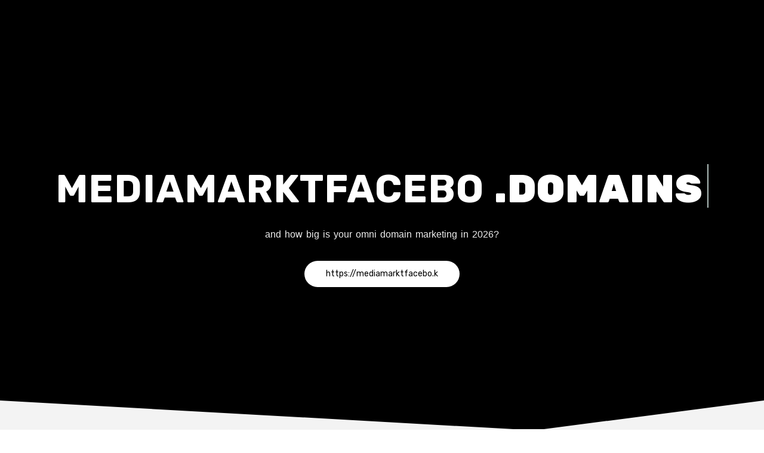

--- FILE ---
content_type: text/html
request_url: https://digiprom.live/website/mediamarktfacebo.k
body_size: 10436
content:
<!DOCTYPE html>
 <html lang="en">
	<head>
        <meta charset="utf-8">
		<meta http-equiv="Content-Type" content="text/html; charset=utf-8"/>
		<meta http-equiv="X-UA-Compatible" content="IE=edge" />
        <meta name="viewport" content="width=device-width, initial-scale=1, maximum-scale=5" />
        <meta name="description" content="DigiProm® - Agentur Dunzer präsentiert Ihre Domain, Website, Social Media Profile, Videos, Präsentation oder digitale Ausgabe und digiprom.tv bestmöglich in unserem Netzwerk und auf" />
        <meta name="keywords" content="DigiProm® Solutions, digiprom.solutions, digiprom promotion, domain promotion, youtube promotion, facebook promotion, twitter promotion, digiprom" />
        <meta name="twitter:card" content="summary_large_image">
        <meta name="twitter:site" content="@mediamarktfacebo">
        <meta name="twitter:creator" content="@mediamarktfacebo">
        <meta name="twitter:title" content=" | https://digiprom.live"/>
        <meta name="twitter:description" content="mediamarktfacebo.domains&nbsp;presents&nbsp;mediamarktfacebo.k" />
        <meta name="twitter:image" content="https://digiprom.center/digiprom/solutions/000/thumbnails_ca/digiprom-01.png"/>
        <meta property="og:url" content="mediamarktfacebo.k&nbsp;presents&nbsp;mediamarktfacebo.domains"/>
        <meta property="og:type" content="article" />
        <meta property="og:title" content="mediamarktfacebo.domains&nbsp;presents&nbsp;mediamarktfacebo.k"/>
        <meta property="og:image" content="https://digiprom.center/digiprom/solutions/0001/thumbnails_ca/digiprom-01.png"/>
        <meta property="og:image:width" content="1920" />
        <meta property="og:image:height" content="1080" />
        <meta name="news_keywords" content="DigiProm® Productions, digiprom.production, digiprom promotion, domain promotion, youtube promotion, facebook promotion, twitter promotion, digiprom" />
        <meta name="description" content="mediamarktfacebo.live&nbsp;presents&nbsp;mediamarktfacebo.k" />
        <meta property="og:description" content="mediamarktfacebo.domains&nbsp;presents&nbsp;mediamarktfacebo.k" />
		<meta name="author" content="" />
		<meta http-equiv="refresh" content="40; URL=https://digiprom.live/domains/mediamarktfacebo.domains" />

		<!-- Title  -->
		<title>mediamarktfacebo.domains&nbsp;presents&nbsp;mediamarktfacebo.k</title>
		<!-- Favicon -->
        <link rel="shortcut icon" href="https://digiprom.live/img/favicon.ico" type="image/x-icon" />
		<!-- Google Fonts -->
		<link href="https://digiprom.live/css/fonts.css" rel="stylesheet">
		<!-- Plugins -->
        <link rel="stylesheet" href="https://digiprom.live/css/plugins.css" />
        <!-- Core Style Css -->
        <link rel="stylesheet" href="https://digiprom.live/css/style.css" />
        <link rel="apple-touch-icon" href="https://digiprom.live/images/apple-touch-icon-57x57.png"/>
        <link rel="apple-touch-icon" sizes="72x72" href="https://digiprom.live/images/apple-touch-icon-72x72.png"/>
        <link rel="apple-touch-icon" sizes="114x114" href="https://digiprom.live/images/apple-touch-icon-114x114.png"/>
        <link rel="apple-touch-icon" sizes="144x144" href="https://digiprom.live/images/apple-touch-icon-144x144.png"/>
        <link rel=”canonical” href="https://digiprom.live/mediamarktfacebo"" />
        <!-- <meta http-equiv="cache-control" content="max-age=2592000" />-->
        
        <style> .bg-gray {background: #f3f3f3;}.section-padding {padding : 0px 0;} .curve:after, .curve:before {border-bottom: 50px solid #f3f3f3;} .curve.curve-top:after, .curve.curve-top:before {border-top: 50px solid #f3f3f3; .curve.curve-gray-b:after, .curve.curve-gray-b:before {border-bottom: 50px solid #f3f3f3;}.curve.curve-gray-t:after, .curve.curve-gray-t:before {border-bottom: 50px solid #f3f3f3;}</style>
    </head>
    <body>
    	<div class="loading">
    		<div class="text-center middle">
    			<div class="lds-ellipsis"><div></div><div></div><div></div><div></div></div>
    		</div>
    	</div>

		<header class="header valign bg-img" data-scroll-index="0" data-overlay-dark="0" data-background="https://digiprom.live/img/bg8.jpg" data-stellar-background-ratio="0.5"><!-- particles -->
            <div id="particles-js"></div>
    		<div class="container">
    			<div class="text-center caption mt-30">
                    <h4></h4>                              
                    
                    <h1 class="cd-headline clip">
                        <span class="blc">mediamarktfacebo</span>
                        <span class="cd-words-wrapper">
                          <b class="is-visible">.k</b>
						  <b>.domains</b>
                          <b>.business</b>
                          <b>.consulting</b>
                          <b>.company</b>
                          <b>.education</b>
                          <b>.marketing</b>
                          <b>.news</b>
                          <b>.network</b>
                          <b>.social</b>
                          <b>.today</b>
                          <b>.tv</b>
                        </span>
                    </h1>
                    <div class="row">
                        <div class="offset-md-1 col-md-10 offset-lg-2 col-lg-8">
                            <p>and how big is your omni domain marketing in 2026?</p>
                        </div>
                    </div>
                    <a target="_top" href="https://mediamarktfacebo.k" rel="nofollow" class="butn butn-light mt-30">
                        <span>https://mediamarktfacebo.k</span>
                    </a>
                </div>
    		</div>

            <div class="curve curve-bottom curve-dark-t"></div>
    	</header>
        <!-- ===============  Start Solutions =============== -->
		
        <!-- ===============  End Solutions =============== -->
     
     
            
        <!-- ===============  Start Ads ===============  -->

        <!-- ===============  End Ads =============== -->
    
    

        <!-- =============== Start Footer ===============  -->

        <footer class="text-center pos-re">
            <div class="container">
                <!-- Logo -->
                <a class="logo" href="https://digiprom.solutions/mediamarktfacebo.k" rel="sponsored">
                    <img src="https://digiprom.live/img/logo-light_domain.png" alt="mediamarktfacebo">          
                </a>
                <!-- <p>Domain Promotion - Social Promotion - Video Promotion</p> -->
                <div class="social">
                    <a target="_blank" href="https://digiprom.solutions/facebook/mediamarktfacebo.k"><i class="fab fa-facebook-f"></i></a>
                    <a target="_blank" href="https://digiprom.solutions/twitter/mediamarktfacebo.k"><i class="fab fa-twitter"></i></a>
                    <a target="_blank" href="https://digiprom.solutions/youtube/mediamarktfacebo.k"><i class="fab fa-youtube"></i></a>
                    <a target="_blank" href="https://digiprom.solutions/vimeo/mediamarktfacebo.k"><i class="fab fa-vimeo"></i></a>
                    <a target="_blank" href="https://digiprom.solutions/slideshare/mediamarktfacebo.k"><i class="fab fa-slideshare"></i></a>
					<a target="_blank" href="https://digiprom.solutions/twitch/mediamarktfacebo.k"><i class="fab fa-twitch"></i></a>
                    <!-- <a target="_blank" href="https://digiprom.solutions/linkedin/mediamarktfacebo.k"><i class="fab fa-linkedin-in"></i></a> -->
                    <!-- <a target="_blank" href="https://digiprom.solutions/behance/mediamarktfacebo.k"><i class="fab fa-behance-in"></i></a> -->
                    <a target="_blank" href="https://digiprom.solutions/pinterest/mediamarktfacebo.k" rel="sponsored"><i class="fab fa-pinterest-p"></i></a>
                </div>

                <p>&copy; 2026 <a href="https://digiprom.com">DigiProm</a><a href="https://digiprom.live/?n=p&amp;p=1&amp;ntld=domains&amp;domain=mediamarktfacebo.domains" rel="ugc">®</a> - <a href="https://digiprom.solutions/privacy">Privacy Policy</a> - <a href="https://digiprom.solutions/imprint">Site Notice</a> - All Rights Reserved.</p>
            </div>

            <div class="curve curve-top"></div>
        </footer>

        <!-- ===============  End Footer  =============== -->

        <!-- jQuery -->
        <script src="https://digiprom.live/js/jquery-3.0.0.min.js"></script>
        <script src="https://digiprom.live/js/jquery-migrate-3.0.0.min.js"></script>

        <!-- popper.min  -->
        <script src="https://digiprom.live/js/popper.min.js" async="true"></script>

        <!-- bootstrap -->
        <script src="https://digiprom.live/js/bootstrap.min.js" async="true"></script>

        <!-- scrollIt -->
        <script src="https://digiprom.live/js/scrollIt.min.js" async="true"></script>

        <!-- animated.headline -->
        <script src="https://digiprom.live/js/animated.headline.js"></script>

        <!-- jquery.waypoints.min
        <script src="https://digiprom.live/js/jquery.waypoints.min.js" async="true"></script> -->

        <!-- owl carousel -->
        <script src="https://digiprom.live/js/owl.carousel.min.js" async="true"></script>

        <!-- jquery.magnific-popup js
        <script src="https://digiprom.live/js/jquery.magnific-popup.min.js" async="true"></script> -->

        <!-- stellar js -->
        <script src="https://digiprom.live/js/jquery.stellar.min.js" async="true"></script>

        <!-- isotope.pkgd.min js -->
        <script src="https://digiprom.live/js/isotope.pkgd.min.js" async="true"></script>

        <!-- YouTubePopUp.jquery -->
        <script src="https://digiprom.live/js/YouTubePopUp.jquery.js" async="true"></script>

        <!-- particles.min js -->
        <script src="https://digiprom.live/js/particles.min.js" async="true"></script><!-- app js -->
        <script src="https://digiprom.live/js/app.js" async="true"></script>

        <!-- validator js -->
        <script src="https://digiprom.live/js/validator.js" async="true"></script>

        <!-- custom scripts -->
        <script src="https://digiprom.live/js/scripts.js" async="true"></script>
            
        
    </body>
</html>